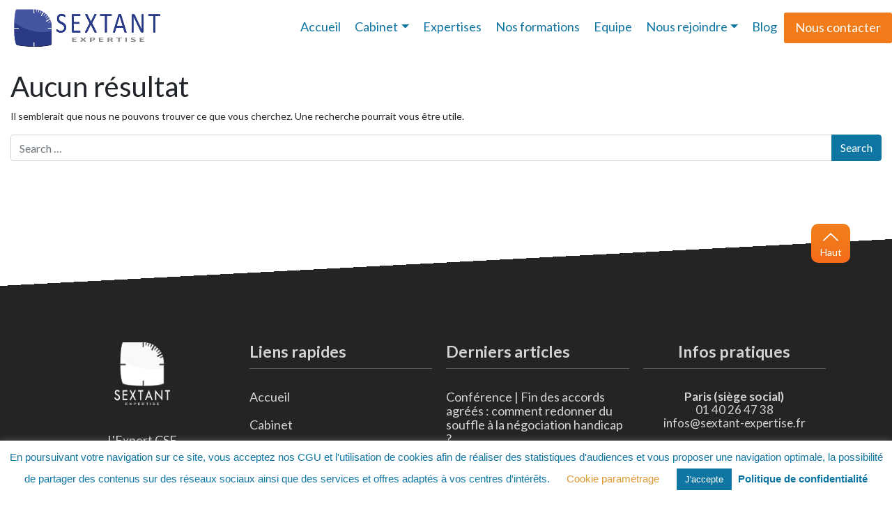

--- FILE ---
content_type: text/html; charset=UTF-8
request_url: https://www.sextant-expertise.fr/wcs-room/sextant-location/
body_size: 15887
content:





<!DOCTYPE html>
<html lang="fr-FR">
<head>
	<!-- Global site tag (gtag.js) - Google Analytics -->
	<script async src="https://www.googletagmanager.com/gtag/js?id=UA-142110824-1"></script>
	<script>
	  window.dataLayer = window.dataLayer || [];
	  function gtag(){dataLayer.push(arguments);}
	  gtag('js', new Date());

	  gtag('config', 'UA-142110824-1');
	</script>

	<meta charset="UTF-8">
	<meta name="viewport" content="width=device-width, initial-scale=1, shrink-to-fit=no">
	<link rel="profile" href="http://gmpg.org/xfn/11">

	<link href="https://fonts.googleapis.com/css2?family=Roboto:wght@100;300;400;500;700;900&display=swap" rel="stylesheet">
	<link href="https://fonts.googleapis.com/css2?family=Play:wght@400;700&display=swap" rel="stylesheet">
    <link href="https://fonts.googleapis.com/css2?family=Inter:wght@100..900&family=Play:wght@400;700&display=swap" rel="stylesheet">
	
	<link rel='stylesheet' href='https://www.sextant-expertise.fr/wp-content/themes/understrap-child/css/owl.carousel.min.css' type='text/css' media='all' />
    <link rel='stylesheet' href='https://www.sextant-expertise.fr/wp-content/themes/understrap-child/css/owl.theme.default.min.css' type='text/css' media='all' />
    <link href="https://fonts.googleapis.com/css?family=Lato:400,700" rel="stylesheet">
    
    <link rel='stylesheet' href='https://www.sextant-expertise.fr/wp-content/themes/understrap-child/css/page-bibliotheque.css' type='text/css' media='all' />
    <script type="text/javascript" src="//s7.addthis.com/js/300/addthis_widget.js#pubid=ra-591c972fe8b5047f"></script> 
	<script>var et_site_url='https://www.sextant-expertise.fr';var et_post_id='0';function et_core_page_resource_fallback(a,b){"undefined"===typeof b&&(b=a.sheet.cssRules&&0===a.sheet.cssRules.length);b&&(a.onerror=null,a.onload=null,a.href?a.href=et_site_url+"/?et_core_page_resource="+a.id+et_post_id:a.src&&(a.src=et_site_url+"/?et_core_page_resource="+a.id+et_post_id))}
</script><meta name='robots' content='index, follow, max-image-preview:large, max-snippet:-1, max-video-preview:-1' />
	<style>img:is([sizes="auto" i], [sizes^="auto," i]) { contain-intrinsic-size: 3000px 1500px }</style>
	
	<!-- This site is optimized with the Yoast SEO plugin v24.4 - https://yoast.com/wordpress/plugins/seo/ -->
	<title>Archives des Sextant Expertise - Sextant Expertise</title>
	<link rel="canonical" href="https://www.sextant-expertise.fr/wcs-room/sextant-location/" />
	<meta property="og:locale" content="fr_FR" />
	<meta property="og:type" content="article" />
	<meta property="og:title" content="Archives des Sextant Expertise - Sextant Expertise" />
	<meta property="og:description" content="SEXTANT EXPERTISE Immeuble Le Cardinet, 8 Rue Bernard Buffet 75017 Paris" />
	<meta property="og:url" content="https://www.sextant-expertise.fr/wcs-room/sextant-location/" />
	<meta property="og:site_name" content="Sextant Expertise" />
	<meta name="twitter:card" content="summary_large_image" />
	<script type="application/ld+json" class="yoast-schema-graph">{"@context":"https://schema.org","@graph":[{"@type":"CollectionPage","@id":"https://www.sextant-expertise.fr/wcs-room/sextant-location/","url":"https://www.sextant-expertise.fr/wcs-room/sextant-location/","name":"Archives des Sextant Expertise - Sextant Expertise","isPartOf":{"@id":"https://www.sextant-expertise.fr/#website"},"breadcrumb":{"@id":"https://www.sextant-expertise.fr/wcs-room/sextant-location/#breadcrumb"},"inLanguage":"fr-FR"},{"@type":"BreadcrumbList","@id":"https://www.sextant-expertise.fr/wcs-room/sextant-location/#breadcrumb","itemListElement":[{"@type":"ListItem","position":1,"name":"Accueil","item":"https://www.sextant-expertise.fr/"},{"@type":"ListItem","position":2,"name":"Sextant Expertise"}]},{"@type":"WebSite","@id":"https://www.sextant-expertise.fr/#website","url":"https://www.sextant-expertise.fr/","name":"Sextant Expertise","description":"Sextant est expert et accompagne les CSE, CE, CHSCT et organisations syndicales dans leurs missions stratégiques, économiques, sociales et les assiste dans les négociations.","publisher":{"@id":"https://www.sextant-expertise.fr/#organization"},"potentialAction":[{"@type":"SearchAction","target":{"@type":"EntryPoint","urlTemplate":"https://www.sextant-expertise.fr/?s={search_term_string}"},"query-input":{"@type":"PropertyValueSpecification","valueRequired":true,"valueName":"search_term_string"}}],"inLanguage":"fr-FR"},{"@type":"Organization","@id":"https://www.sextant-expertise.fr/#organization","name":"Sextant Expertise","url":"https://www.sextant-expertise.fr/","logo":{"@type":"ImageObject","inLanguage":"fr-FR","@id":"https://www.sextant-expertise.fr/#/schema/logo/image/","url":"https://www.sextant-expertise.fr/wp-content/uploads/2019/04/logo-sextant-accueil.png","contentUrl":"https://www.sextant-expertise.fr/wp-content/uploads/2019/04/logo-sextant-accueil.png","width":1000,"height":225,"caption":"Sextant Expertise"},"image":{"@id":"https://www.sextant-expertise.fr/#/schema/logo/image/"},"sameAs":["https://www.facebook.com/Sextant-Expertise-282474548629279/"]}]}</script>
	<!-- / Yoast SEO plugin. -->


<link rel='dns-prefetch' href='//www.googletagmanager.com' />
<link rel="alternate" type="application/rss+xml" title="Sextant Expertise &raquo; Flux" href="https://www.sextant-expertise.fr/feed/" />
<link rel="alternate" type="application/rss+xml" title="Sextant Expertise &raquo; Flux des commentaires" href="https://www.sextant-expertise.fr/comments/feed/" />
<link rel="alternate" type="application/rss+xml" title="Flux pour Sextant Expertise &raquo; Sextant Expertise location" href="https://www.sextant-expertise.fr/wcs-room/sextant-location/feed/" />
<script type="text/javascript">
/* <![CDATA[ */
window._wpemojiSettings = {"baseUrl":"https:\/\/s.w.org\/images\/core\/emoji\/15.0.3\/72x72\/","ext":".png","svgUrl":"https:\/\/s.w.org\/images\/core\/emoji\/15.0.3\/svg\/","svgExt":".svg","source":{"concatemoji":"https:\/\/www.sextant-expertise.fr\/wp-includes\/js\/wp-emoji-release.min.js?ver=6.7.4"}};
/*! This file is auto-generated */
!function(i,n){var o,s,e;function c(e){try{var t={supportTests:e,timestamp:(new Date).valueOf()};sessionStorage.setItem(o,JSON.stringify(t))}catch(e){}}function p(e,t,n){e.clearRect(0,0,e.canvas.width,e.canvas.height),e.fillText(t,0,0);var t=new Uint32Array(e.getImageData(0,0,e.canvas.width,e.canvas.height).data),r=(e.clearRect(0,0,e.canvas.width,e.canvas.height),e.fillText(n,0,0),new Uint32Array(e.getImageData(0,0,e.canvas.width,e.canvas.height).data));return t.every(function(e,t){return e===r[t]})}function u(e,t,n){switch(t){case"flag":return n(e,"\ud83c\udff3\ufe0f\u200d\u26a7\ufe0f","\ud83c\udff3\ufe0f\u200b\u26a7\ufe0f")?!1:!n(e,"\ud83c\uddfa\ud83c\uddf3","\ud83c\uddfa\u200b\ud83c\uddf3")&&!n(e,"\ud83c\udff4\udb40\udc67\udb40\udc62\udb40\udc65\udb40\udc6e\udb40\udc67\udb40\udc7f","\ud83c\udff4\u200b\udb40\udc67\u200b\udb40\udc62\u200b\udb40\udc65\u200b\udb40\udc6e\u200b\udb40\udc67\u200b\udb40\udc7f");case"emoji":return!n(e,"\ud83d\udc26\u200d\u2b1b","\ud83d\udc26\u200b\u2b1b")}return!1}function f(e,t,n){var r="undefined"!=typeof WorkerGlobalScope&&self instanceof WorkerGlobalScope?new OffscreenCanvas(300,150):i.createElement("canvas"),a=r.getContext("2d",{willReadFrequently:!0}),o=(a.textBaseline="top",a.font="600 32px Arial",{});return e.forEach(function(e){o[e]=t(a,e,n)}),o}function t(e){var t=i.createElement("script");t.src=e,t.defer=!0,i.head.appendChild(t)}"undefined"!=typeof Promise&&(o="wpEmojiSettingsSupports",s=["flag","emoji"],n.supports={everything:!0,everythingExceptFlag:!0},e=new Promise(function(e){i.addEventListener("DOMContentLoaded",e,{once:!0})}),new Promise(function(t){var n=function(){try{var e=JSON.parse(sessionStorage.getItem(o));if("object"==typeof e&&"number"==typeof e.timestamp&&(new Date).valueOf()<e.timestamp+604800&&"object"==typeof e.supportTests)return e.supportTests}catch(e){}return null}();if(!n){if("undefined"!=typeof Worker&&"undefined"!=typeof OffscreenCanvas&&"undefined"!=typeof URL&&URL.createObjectURL&&"undefined"!=typeof Blob)try{var e="postMessage("+f.toString()+"("+[JSON.stringify(s),u.toString(),p.toString()].join(",")+"));",r=new Blob([e],{type:"text/javascript"}),a=new Worker(URL.createObjectURL(r),{name:"wpTestEmojiSupports"});return void(a.onmessage=function(e){c(n=e.data),a.terminate(),t(n)})}catch(e){}c(n=f(s,u,p))}t(n)}).then(function(e){for(var t in e)n.supports[t]=e[t],n.supports.everything=n.supports.everything&&n.supports[t],"flag"!==t&&(n.supports.everythingExceptFlag=n.supports.everythingExceptFlag&&n.supports[t]);n.supports.everythingExceptFlag=n.supports.everythingExceptFlag&&!n.supports.flag,n.DOMReady=!1,n.readyCallback=function(){n.DOMReady=!0}}).then(function(){return e}).then(function(){var e;n.supports.everything||(n.readyCallback(),(e=n.source||{}).concatemoji?t(e.concatemoji):e.wpemoji&&e.twemoji&&(t(e.twemoji),t(e.wpemoji)))}))}((window,document),window._wpemojiSettings);
/* ]]> */
</script>
<style id='wp-emoji-styles-inline-css' type='text/css'>

	img.wp-smiley, img.emoji {
		display: inline !important;
		border: none !important;
		box-shadow: none !important;
		height: 1em !important;
		width: 1em !important;
		margin: 0 0.07em !important;
		vertical-align: -0.1em !important;
		background: none !important;
		padding: 0 !important;
	}
</style>
<link rel='stylesheet' id='wp-block-library-css' href='https://www.sextant-expertise.fr/wp-includes/css/dist/block-library/style.min.css?ver=6.7.4' type='text/css' media='all' />
<link rel='stylesheet' id='edsanimate-block-style-css' href='https://www.sextant-expertise.fr/wp-content/plugins/animate-it/assets/css/block-style.css?ver=1739292746' type='text/css' media='all' />
<style id='classic-theme-styles-inline-css' type='text/css'>
/*! This file is auto-generated */
.wp-block-button__link{color:#fff;background-color:#32373c;border-radius:9999px;box-shadow:none;text-decoration:none;padding:calc(.667em + 2px) calc(1.333em + 2px);font-size:1.125em}.wp-block-file__button{background:#32373c;color:#fff;text-decoration:none}
</style>
<style id='global-styles-inline-css' type='text/css'>
:root{--wp--preset--aspect-ratio--square: 1;--wp--preset--aspect-ratio--4-3: 4/3;--wp--preset--aspect-ratio--3-4: 3/4;--wp--preset--aspect-ratio--3-2: 3/2;--wp--preset--aspect-ratio--2-3: 2/3;--wp--preset--aspect-ratio--16-9: 16/9;--wp--preset--aspect-ratio--9-16: 9/16;--wp--preset--color--black: #000000;--wp--preset--color--cyan-bluish-gray: #abb8c3;--wp--preset--color--white: #ffffff;--wp--preset--color--pale-pink: #f78da7;--wp--preset--color--vivid-red: #cf2e2e;--wp--preset--color--luminous-vivid-orange: #ff6900;--wp--preset--color--luminous-vivid-amber: #fcb900;--wp--preset--color--light-green-cyan: #7bdcb5;--wp--preset--color--vivid-green-cyan: #00d084;--wp--preset--color--pale-cyan-blue: #8ed1fc;--wp--preset--color--vivid-cyan-blue: #0693e3;--wp--preset--color--vivid-purple: #9b51e0;--wp--preset--gradient--vivid-cyan-blue-to-vivid-purple: linear-gradient(135deg,rgba(6,147,227,1) 0%,rgb(155,81,224) 100%);--wp--preset--gradient--light-green-cyan-to-vivid-green-cyan: linear-gradient(135deg,rgb(122,220,180) 0%,rgb(0,208,130) 100%);--wp--preset--gradient--luminous-vivid-amber-to-luminous-vivid-orange: linear-gradient(135deg,rgba(252,185,0,1) 0%,rgba(255,105,0,1) 100%);--wp--preset--gradient--luminous-vivid-orange-to-vivid-red: linear-gradient(135deg,rgba(255,105,0,1) 0%,rgb(207,46,46) 100%);--wp--preset--gradient--very-light-gray-to-cyan-bluish-gray: linear-gradient(135deg,rgb(238,238,238) 0%,rgb(169,184,195) 100%);--wp--preset--gradient--cool-to-warm-spectrum: linear-gradient(135deg,rgb(74,234,220) 0%,rgb(151,120,209) 20%,rgb(207,42,186) 40%,rgb(238,44,130) 60%,rgb(251,105,98) 80%,rgb(254,248,76) 100%);--wp--preset--gradient--blush-light-purple: linear-gradient(135deg,rgb(255,206,236) 0%,rgb(152,150,240) 100%);--wp--preset--gradient--blush-bordeaux: linear-gradient(135deg,rgb(254,205,165) 0%,rgb(254,45,45) 50%,rgb(107,0,62) 100%);--wp--preset--gradient--luminous-dusk: linear-gradient(135deg,rgb(255,203,112) 0%,rgb(199,81,192) 50%,rgb(65,88,208) 100%);--wp--preset--gradient--pale-ocean: linear-gradient(135deg,rgb(255,245,203) 0%,rgb(182,227,212) 50%,rgb(51,167,181) 100%);--wp--preset--gradient--electric-grass: linear-gradient(135deg,rgb(202,248,128) 0%,rgb(113,206,126) 100%);--wp--preset--gradient--midnight: linear-gradient(135deg,rgb(2,3,129) 0%,rgb(40,116,252) 100%);--wp--preset--font-size--small: 13px;--wp--preset--font-size--medium: 20px;--wp--preset--font-size--large: 36px;--wp--preset--font-size--x-large: 42px;--wp--preset--spacing--20: 0.44rem;--wp--preset--spacing--30: 0.67rem;--wp--preset--spacing--40: 1rem;--wp--preset--spacing--50: 1.5rem;--wp--preset--spacing--60: 2.25rem;--wp--preset--spacing--70: 3.38rem;--wp--preset--spacing--80: 5.06rem;--wp--preset--shadow--natural: 6px 6px 9px rgba(0, 0, 0, 0.2);--wp--preset--shadow--deep: 12px 12px 50px rgba(0, 0, 0, 0.4);--wp--preset--shadow--sharp: 6px 6px 0px rgba(0, 0, 0, 0.2);--wp--preset--shadow--outlined: 6px 6px 0px -3px rgba(255, 255, 255, 1), 6px 6px rgba(0, 0, 0, 1);--wp--preset--shadow--crisp: 6px 6px 0px rgba(0, 0, 0, 1);}:where(.is-layout-flex){gap: 0.5em;}:where(.is-layout-grid){gap: 0.5em;}body .is-layout-flex{display: flex;}.is-layout-flex{flex-wrap: wrap;align-items: center;}.is-layout-flex > :is(*, div){margin: 0;}body .is-layout-grid{display: grid;}.is-layout-grid > :is(*, div){margin: 0;}:where(.wp-block-columns.is-layout-flex){gap: 2em;}:where(.wp-block-columns.is-layout-grid){gap: 2em;}:where(.wp-block-post-template.is-layout-flex){gap: 1.25em;}:where(.wp-block-post-template.is-layout-grid){gap: 1.25em;}.has-black-color{color: var(--wp--preset--color--black) !important;}.has-cyan-bluish-gray-color{color: var(--wp--preset--color--cyan-bluish-gray) !important;}.has-white-color{color: var(--wp--preset--color--white) !important;}.has-pale-pink-color{color: var(--wp--preset--color--pale-pink) !important;}.has-vivid-red-color{color: var(--wp--preset--color--vivid-red) !important;}.has-luminous-vivid-orange-color{color: var(--wp--preset--color--luminous-vivid-orange) !important;}.has-luminous-vivid-amber-color{color: var(--wp--preset--color--luminous-vivid-amber) !important;}.has-light-green-cyan-color{color: var(--wp--preset--color--light-green-cyan) !important;}.has-vivid-green-cyan-color{color: var(--wp--preset--color--vivid-green-cyan) !important;}.has-pale-cyan-blue-color{color: var(--wp--preset--color--pale-cyan-blue) !important;}.has-vivid-cyan-blue-color{color: var(--wp--preset--color--vivid-cyan-blue) !important;}.has-vivid-purple-color{color: var(--wp--preset--color--vivid-purple) !important;}.has-black-background-color{background-color: var(--wp--preset--color--black) !important;}.has-cyan-bluish-gray-background-color{background-color: var(--wp--preset--color--cyan-bluish-gray) !important;}.has-white-background-color{background-color: var(--wp--preset--color--white) !important;}.has-pale-pink-background-color{background-color: var(--wp--preset--color--pale-pink) !important;}.has-vivid-red-background-color{background-color: var(--wp--preset--color--vivid-red) !important;}.has-luminous-vivid-orange-background-color{background-color: var(--wp--preset--color--luminous-vivid-orange) !important;}.has-luminous-vivid-amber-background-color{background-color: var(--wp--preset--color--luminous-vivid-amber) !important;}.has-light-green-cyan-background-color{background-color: var(--wp--preset--color--light-green-cyan) !important;}.has-vivid-green-cyan-background-color{background-color: var(--wp--preset--color--vivid-green-cyan) !important;}.has-pale-cyan-blue-background-color{background-color: var(--wp--preset--color--pale-cyan-blue) !important;}.has-vivid-cyan-blue-background-color{background-color: var(--wp--preset--color--vivid-cyan-blue) !important;}.has-vivid-purple-background-color{background-color: var(--wp--preset--color--vivid-purple) !important;}.has-black-border-color{border-color: var(--wp--preset--color--black) !important;}.has-cyan-bluish-gray-border-color{border-color: var(--wp--preset--color--cyan-bluish-gray) !important;}.has-white-border-color{border-color: var(--wp--preset--color--white) !important;}.has-pale-pink-border-color{border-color: var(--wp--preset--color--pale-pink) !important;}.has-vivid-red-border-color{border-color: var(--wp--preset--color--vivid-red) !important;}.has-luminous-vivid-orange-border-color{border-color: var(--wp--preset--color--luminous-vivid-orange) !important;}.has-luminous-vivid-amber-border-color{border-color: var(--wp--preset--color--luminous-vivid-amber) !important;}.has-light-green-cyan-border-color{border-color: var(--wp--preset--color--light-green-cyan) !important;}.has-vivid-green-cyan-border-color{border-color: var(--wp--preset--color--vivid-green-cyan) !important;}.has-pale-cyan-blue-border-color{border-color: var(--wp--preset--color--pale-cyan-blue) !important;}.has-vivid-cyan-blue-border-color{border-color: var(--wp--preset--color--vivid-cyan-blue) !important;}.has-vivid-purple-border-color{border-color: var(--wp--preset--color--vivid-purple) !important;}.has-vivid-cyan-blue-to-vivid-purple-gradient-background{background: var(--wp--preset--gradient--vivid-cyan-blue-to-vivid-purple) !important;}.has-light-green-cyan-to-vivid-green-cyan-gradient-background{background: var(--wp--preset--gradient--light-green-cyan-to-vivid-green-cyan) !important;}.has-luminous-vivid-amber-to-luminous-vivid-orange-gradient-background{background: var(--wp--preset--gradient--luminous-vivid-amber-to-luminous-vivid-orange) !important;}.has-luminous-vivid-orange-to-vivid-red-gradient-background{background: var(--wp--preset--gradient--luminous-vivid-orange-to-vivid-red) !important;}.has-very-light-gray-to-cyan-bluish-gray-gradient-background{background: var(--wp--preset--gradient--very-light-gray-to-cyan-bluish-gray) !important;}.has-cool-to-warm-spectrum-gradient-background{background: var(--wp--preset--gradient--cool-to-warm-spectrum) !important;}.has-blush-light-purple-gradient-background{background: var(--wp--preset--gradient--blush-light-purple) !important;}.has-blush-bordeaux-gradient-background{background: var(--wp--preset--gradient--blush-bordeaux) !important;}.has-luminous-dusk-gradient-background{background: var(--wp--preset--gradient--luminous-dusk) !important;}.has-pale-ocean-gradient-background{background: var(--wp--preset--gradient--pale-ocean) !important;}.has-electric-grass-gradient-background{background: var(--wp--preset--gradient--electric-grass) !important;}.has-midnight-gradient-background{background: var(--wp--preset--gradient--midnight) !important;}.has-small-font-size{font-size: var(--wp--preset--font-size--small) !important;}.has-medium-font-size{font-size: var(--wp--preset--font-size--medium) !important;}.has-large-font-size{font-size: var(--wp--preset--font-size--large) !important;}.has-x-large-font-size{font-size: var(--wp--preset--font-size--x-large) !important;}
:where(.wp-block-post-template.is-layout-flex){gap: 1.25em;}:where(.wp-block-post-template.is-layout-grid){gap: 1.25em;}
:where(.wp-block-columns.is-layout-flex){gap: 2em;}:where(.wp-block-columns.is-layout-grid){gap: 2em;}
:root :where(.wp-block-pullquote){font-size: 1.5em;line-height: 1.6;}
</style>
<link rel='stylesheet' id='edsanimate-animo-css-css' href='https://www.sextant-expertise.fr/wp-content/plugins/animate-it/assets/css/animate-animo.css?ver=6.7.4' type='text/css' media='all' />
<link rel='stylesheet' id='cookie-law-info-css' href='https://www.sextant-expertise.fr/wp-content/plugins/cookie-law-info/legacy/public/css/cookie-law-info-public.css?ver=3.2.8' type='text/css' media='all' />
<link rel='stylesheet' id='cookie-law-info-gdpr-css' href='https://www.sextant-expertise.fr/wp-content/plugins/cookie-law-info/legacy/public/css/cookie-law-info-gdpr.css?ver=3.2.8' type='text/css' media='all' />
<link rel='stylesheet' id='go-portfolio-magnific-popup-styles-css' href='https://www.sextant-expertise.fr/wp-content/plugins/go_portfolio/assets/plugins/magnific-popup/magnific-popup.css?ver=1.7.2' type='text/css' media='all' />
<link rel='stylesheet' id='go-portfolio-styles-css' href='https://www.sextant-expertise.fr/wp-content/plugins/go_portfolio/assets/css/go_portfolio_styles.css?ver=1.7.2' type='text/css' media='all' />
<style id='go-portfolio-styles-inline-css' type='text/css'>
@media only screen and (min-width: 768px) and (max-width: 959px) {
		.gw-gopf-posts { letter-spacing:10px; }
		.gw-gopf {
			
			margin:0 auto;
		}
		.gw-gopf-1col .gw-gopf-col-wrap { 
        	float:left !important;		
			margin-left:0 !important;
        	width:100%;		
		} 
		.gw-gopf-2cols .gw-gopf-col-wrap,
		.gw-gopf-3cols .gw-gopf-col-wrap,
		.gw-gopf-4cols .gw-gopf-col-wrap,
		.gw-gopf-5cols .gw-gopf-col-wrap,
		.gw-gopf-6cols .gw-gopf-col-wrap,
		.gw-gopf-7cols .gw-gopf-col-wrap,
		.gw-gopf-8cols .gw-gopf-col-wrap,
		.gw-gopf-9cols .gw-gopf-col-wrap,
		.gw-gopf-10cols .gw-gopf-col-wrap { width:50% !important; }		
	}

		@media only screen and (min-width: 480px) and (max-width: 767px) {
		.gw-gopf-posts { letter-spacing:20px; }
		.gw-gopf {
			
			margin:0 auto;
		}		
		.gw-gopf-1col .gw-gopf-col-wrap,
		.gw-gopf-2cols .gw-gopf-col-wrap,
		.gw-gopf-3cols .gw-gopf-col-wrap,
		.gw-gopf-4cols .gw-gopf-col-wrap,
		.gw-gopf-5cols .gw-gopf-col-wrap,
		.gw-gopf-6cols .gw-gopf-col-wrap,
		.gw-gopf-7cols .gw-gopf-col-wrap,
		.gw-gopf-8cols .gw-gopf-col-wrap,
		.gw-gopf-9cols .gw-gopf-col-wrap,
		.gw-gopf-10cols .gw-gopf-col-wrap { 
        	float:left !important;		
			margin-left:0 !important;
        	width:100%;
		}

		/* RTL */
		.gw-gopf-rtl.gw-gopf-1col .gw-gopf-col-wrap,
		.gw-gopf-rtl.gw-gopf-2cols .gw-gopf-col-wrap,
		.gw-gopf-rtl.gw-gopf-3cols .gw-gopf-col-wrap,
		.gw-gopf-rtl.gw-gopf-4cols .gw-gopf-col-wrap,
		.gw-gopf-rtl.gw-gopf-5cols .gw-gopf-col-wrap,
		.gw-gopf-rtl.gw-gopf-6cols .gw-gopf-col-wrap,
		.gw-gopf-rtl.gw-gopf-7cols .gw-gopf-col-wrap,
		.gw-gopf-rtl.gw-gopf-8cols .gw-gopf-col-wrap,
		.gw-gopf-rtl.gw-gopf-9cols .gw-gopf-col-wrap,
		.gw-gopf-rtl.gw-gopf-10cols .gw-gopf-col-wrap { float:right !important; }
		
		.gw-gopf-slider-type.gw-gopf-rtl.gw-gopf-1col .gw-gopf-col-wrap,
		.gw-gopf-slider-type.gw-gopf-rtl.gw-gopf-2cols .gw-gopf-col-wrap,
		.gw-gopf-slider-type.gw-gopf-rtl.gw-gopf-3cols .gw-gopf-col-wrap,
		.gw-gopf-slider-type.gw-gopf-rtl.gw-gopf-4cols .gw-gopf-col-wrap,
		.gw-gopf-slider-type.gw-gopf-rtl.gw-gopf-5cols .gw-gopf-col-wrap,
		.gw-gopf-slider-type.gw-gopf-rtl.gw-gopf-6cols .gw-gopf-col-wrap,
		.gw-gopf-slider-type.gw-gopf-rtl.gw-gopf-7cols .gw-gopf-col-wrap,
		.gw-gopf-slider-type.gw-gopf-rtl.gw-gopf-8cols .gw-gopf-col-wrap,
		.gw-gopf-slider-type.gw-gopf-rtl.gw-gopf-9cols .gw-gopf-col-wrap,
		.gw-gopf-slider-type.gw-gopf-rtl.gw-gopf-10cols .gw-gopf-col-wrap { float:left !important; }
		
	}
	
	
		@media only screen and (max-width: 479px) {
		.gw-gopf-posts { letter-spacing:30px; }
		.gw-gopf {
			max-width:400px;
			margin:0 auto;
		}
		.gw-gopf-1col .gw-gopf-col-wrap,
		.gw-gopf-2cols .gw-gopf-col-wrap,
		.gw-gopf-3cols .gw-gopf-col-wrap,
		.gw-gopf-4cols .gw-gopf-col-wrap,
		.gw-gopf-5cols .gw-gopf-col-wrap,
		.gw-gopf-6cols .gw-gopf-col-wrap,
		.gw-gopf-7cols .gw-gopf-col-wrap,
		.gw-gopf-8cols .gw-gopf-col-wrap,
		.gw-gopf-9cols .gw-gopf-col-wrap,
		.gw-gopf-10cols .gw-gopf-col-wrap {
        	margin-left:0 !important;
        	float:left !important;
        	width:100%;
         }
		 
		/* RTL */
		.gw-gopf-rtl.gw-gopf-1col .gw-gopf-col-wrap,
		.gw-gopf-rtl.gw-gopf-2cols .gw-gopf-col-wrap,
		.gw-gopf-rtl.gw-gopf-3cols .gw-gopf-col-wrap,
		.gw-gopf-rtl.gw-gopf-4cols .gw-gopf-col-wrap,
		.gw-gopf-rtl.gw-gopf-5cols .gw-gopf-col-wrap,
		.gw-gopf-rtl.gw-gopf-6cols .gw-gopf-col-wrap,
		.gw-gopf-rtl.gw-gopf-7cols .gw-gopf-col-wrap,
		.gw-gopf-rtl.gw-gopf-8cols .gw-gopf-col-wrap,
		.gw-gopf-rtl.gw-gopf-9cols .gw-gopf-col-wrap,
		.gw-gopf-rtl.gw-gopf-10cols .gw-gopf-col-wrap { float:right !important; }
		
		.gw-gopf-slider-type.gw-gopf-rtl.gw-gopf-1col .gw-gopf-col-wrap,
		.gw-gopf-slider-type.gw-gopf-rtl.gw-gopf-2cols .gw-gopf-col-wrap,
		.gw-gopf-slider-type.gw-gopf-rtl.gw-gopf-3cols .gw-gopf-col-wrap,
		.gw-gopf-slider-type.gw-gopf-rtl.gw-gopf-4cols .gw-gopf-col-wrap,
		.gw-gopf-slider-type.gw-gopf-rtl.gw-gopf-5cols .gw-gopf-col-wrap,
		.gw-gopf-slider-type.gw-gopf-rtl.gw-gopf-6cols .gw-gopf-col-wrap,
		.gw-gopf-slider-type.gw-gopf-rtl.gw-gopf-7cols .gw-gopf-col-wrap,
		.gw-gopf-slider-type.gw-gopf-rtl.gw-gopf-8cols .gw-gopf-col-wrap,
		.gw-gopf-slider-type.gw-gopf-rtl.gw-gopf-9cols .gw-gopf-col-wrap,
		.gw-gopf-slider-type.gw-gopf-rtl.gw-gopf-10cols .gw-gopf-col-wrap { float:left !important; }		
		 
	}
</style>
<link rel='stylesheet' id='SFSImainCss-css' href='https://www.sextant-expertise.fr/wp-content/plugins/ultimate-social-media-icons/css/sfsi-style.css?ver=2.9.5' type='text/css' media='all' />
<link rel='stylesheet' id='wcs-timetable-css' href='https://www.sextant-expertise.fr/wp-content/plugins/weekly-class/assets/front/css/timetable.css?ver=2.5.16' type='text/css' media='all' />
<style id='wcs-timetable-inline-css' type='text/css'>
.wcs-single__action .wcs-btn--action{color:rgba( 255,255,255,1);background-color:#2597E8}
</style>
<link rel='stylesheet' id='understrap-styles-css' href='https://www.sextant-expertise.fr/wp-content/themes/understrap-child/css/theme.min.css?ver=0.9.1.1595029988' type='text/css' media='all' />
<script type="text/javascript" src="https://www.sextant-expertise.fr/wp-includes/js/jquery/jquery.min.js?ver=3.7.1" id="jquery-core-js"></script>
<script type="text/javascript" src="https://www.sextant-expertise.fr/wp-includes/js/jquery/jquery-migrate.min.js?ver=3.4.1" id="jquery-migrate-js"></script>
<script type="text/javascript" id="file_uploads_nfpluginsettings-js-extra">
/* <![CDATA[ */
var params = {"clearLogRestUrl":"https:\/\/www.sextant-expertise.fr\/wp-json\/nf-file-uploads\/debug-log\/delete-all","clearLogButtonId":"file_uploads_clear_debug_logger","downloadLogRestUrl":"https:\/\/www.sextant-expertise.fr\/wp-json\/nf-file-uploads\/debug-log\/get-all","downloadLogButtonId":"file_uploads_download_debug_logger"};
/* ]]> */
</script>
<script type="text/javascript" src="https://www.sextant-expertise.fr/wp-content/plugins/ninja-forms-uploads/assets/js/nfpluginsettings.js?ver=3.3.22" id="file_uploads_nfpluginsettings-js"></script>
<script type="text/javascript" id="cookie-law-info-js-extra">
/* <![CDATA[ */
var Cli_Data = {"nn_cookie_ids":[],"cookielist":[],"non_necessary_cookies":[],"ccpaEnabled":"","ccpaRegionBased":"","ccpaBarEnabled":"","strictlyEnabled":["necessary","obligatoire"],"ccpaType":"gdpr","js_blocking":"","custom_integration":"","triggerDomRefresh":"","secure_cookies":""};
var cli_cookiebar_settings = {"animate_speed_hide":"500","animate_speed_show":"500","background":"#FFF","border":"#b1a6a6c2","border_on":"","button_1_button_colour":"#0f76a3","button_1_button_hover":"#0c5e82","button_1_link_colour":"#fff","button_1_as_button":"1","button_1_new_win":"","button_2_button_colour":"#333","button_2_button_hover":"#292929","button_2_link_colour":"#0f76a3","button_2_as_button":"","button_2_hidebar":"","button_3_button_colour":"#e11881","button_3_button_hover":"#b41367","button_3_link_colour":"#fff","button_3_as_button":"1","button_3_new_win":"","button_4_button_colour":"#000","button_4_button_hover":"#000000","button_4_link_colour":"#dd9933","button_4_as_button":"","button_7_button_colour":"#61a229","button_7_button_hover":"#4e8221","button_7_link_colour":"#fff","button_7_as_button":"1","button_7_new_win":"","font_family":"inherit","header_fix":"","notify_animate_hide":"1","notify_animate_show":"","notify_div_id":"#cookie-law-info-bar","notify_position_horizontal":"right","notify_position_vertical":"bottom","scroll_close":"","scroll_close_reload":"","accept_close_reload":"","reject_close_reload":"","showagain_tab":"1","showagain_background":"#fff","showagain_border":"#000","showagain_div_id":"#cookie-law-info-again","showagain_x_position":"100px","text":"#0f76a3","show_once_yn":"","show_once":"10000","logging_on":"","as_popup":"","popup_overlay":"1","bar_heading_text":"","cookie_bar_as":"banner","popup_showagain_position":"bottom-right","widget_position":"left"};
var log_object = {"ajax_url":"https:\/\/www.sextant-expertise.fr\/wp-admin\/admin-ajax.php"};
/* ]]> */
</script>
<script type="text/javascript" src="https://www.sextant-expertise.fr/wp-content/plugins/cookie-law-info/legacy/public/js/cookie-law-info-public.js?ver=3.2.8" id="cookie-law-info-js"></script>
<script type="text/javascript" id="3d-flip-book-client-locale-loader-js-extra">
/* <![CDATA[ */
var FB3D_CLIENT_LOCALE = {"ajaxurl":"https:\/\/www.sextant-expertise.fr\/wp-admin\/admin-ajax.php","dictionary":{"Table of contents":"Table of contents","Close":"Close","Bookmarks":"Bookmarks","Thumbnails":"Thumbnails","Search":"Search","Share":"Share","Facebook":"Facebook","Twitter":"Twitter","Email":"Email","Play":"Play","Previous page":"Previous page","Next page":"Next page","Zoom in":"Zoom in","Zoom out":"Zoom out","Fit view":"Fit view","Auto play":"Auto play","Full screen":"Full screen","More":"More","Smart pan":"Smart pan","Single page":"Single page","Sounds":"Sounds","Stats":"Stats","Print":"Print","Download":"Download","Goto first page":"Goto first page","Goto last page":"Goto last page"},"images":"https:\/\/www.sextant-expertise.fr\/wp-content\/plugins\/interactive-3d-flipbook-powered-physics-engine\/assets\/images\/","jsData":{"urls":[],"posts":{"ids_mis":[],"ids":[]},"pages":[],"firstPages":[],"bookCtrlProps":[],"bookTemplates":[]},"key":"3d-flip-book","pdfJS":{"pdfJsLib":"https:\/\/www.sextant-expertise.fr\/wp-content\/plugins\/interactive-3d-flipbook-powered-physics-engine\/assets\/js\/pdf.min.js?ver=4.3.136","pdfJsWorker":"https:\/\/www.sextant-expertise.fr\/wp-content\/plugins\/interactive-3d-flipbook-powered-physics-engine\/assets\/js\/pdf.worker.js?ver=4.3.136","stablePdfJsLib":"https:\/\/www.sextant-expertise.fr\/wp-content\/plugins\/interactive-3d-flipbook-powered-physics-engine\/assets\/js\/stable\/pdf.min.js?ver=2.5.207","stablePdfJsWorker":"https:\/\/www.sextant-expertise.fr\/wp-content\/plugins\/interactive-3d-flipbook-powered-physics-engine\/assets\/js\/stable\/pdf.worker.js?ver=2.5.207","pdfJsCMapUrl":"https:\/\/www.sextant-expertise.fr\/wp-content\/plugins\/interactive-3d-flipbook-powered-physics-engine\/assets\/cmaps\/"},"cacheurl":"https:\/\/www.sextant-expertise.fr\/wp-content\/uploads\/3d-flip-book\/cache\/","pluginsurl":"https:\/\/www.sextant-expertise.fr\/wp-content\/plugins\/","pluginurl":"https:\/\/www.sextant-expertise.fr\/wp-content\/plugins\/interactive-3d-flipbook-powered-physics-engine\/","thumbnailSize":{"width":"150","height":"150"},"version":"1.16.16"};
/* ]]> */
</script>
<script type="text/javascript" src="https://www.sextant-expertise.fr/wp-content/plugins/interactive-3d-flipbook-powered-physics-engine/assets/js/client-locale-loader.js?ver=1.16.16" id="3d-flip-book-client-locale-loader-js" async="async" data-wp-strategy="async"></script>

<!-- Extrait de code de la balise Google (gtag.js) ajouté par Site Kit -->

<!-- Extrait Google Analytics ajouté par Site Kit -->
<script type="text/javascript" src="https://www.googletagmanager.com/gtag/js?id=GT-NCH35RCC" id="google_gtagjs-js" async></script>
<script type="text/javascript" id="google_gtagjs-js-after">
/* <![CDATA[ */
window.dataLayer = window.dataLayer || [];function gtag(){dataLayer.push(arguments);}
gtag("set","linker",{"domains":["www.sextant-expertise.fr"]});
gtag("js", new Date());
gtag("set", "developer_id.dZTNiMT", true);
gtag("config", "GT-NCH35RCC");
 window._googlesitekit = window._googlesitekit || {}; window._googlesitekit.throttledEvents = []; window._googlesitekit.gtagEvent = (name, data) => { var key = JSON.stringify( { name, data } ); if ( !! window._googlesitekit.throttledEvents[ key ] ) { return; } window._googlesitekit.throttledEvents[ key ] = true; setTimeout( () => { delete window._googlesitekit.throttledEvents[ key ]; }, 5 ); gtag( "event", name, { ...data, event_source: "site-kit" } ); } 
/* ]]> */
</script>

<!-- Extrait de code de la balise Google de fin (gtag.js) ajouté par Site Kit -->
<link rel="https://api.w.org/" href="https://www.sextant-expertise.fr/wp-json/" /><link rel="alternate" title="JSON" type="application/json" href="https://www.sextant-expertise.fr/wp-json/wp/v2/wcs-room/180" /><link rel="EditURI" type="application/rsd+xml" title="RSD" href="https://www.sextant-expertise.fr/xmlrpc.php?rsd" />
<meta name="generator" content="WordPress 6.7.4" />
<meta name="generator" content="Site Kit by Google 1.149.1" /><meta name="follow.[base64]" content="q356X7Cyuam3RhfRKwl0"/><style type="text/css" media="all" id="wcs_styles"></style><meta name="mobile-web-app-capable" content="yes">
<meta name="apple-mobile-web-app-capable" content="yes">
<meta name="apple-mobile-web-app-title" content="Sextant Expertise - Sextant est expert et accompagne les CSE, CE, CHSCT et organisations syndicales dans leurs missions stratégiques, économiques, sociales et les assiste dans les négociations.">
<link rel="icon" href="https://www.sextant-expertise.fr/wp-content/uploads/2024/07/cropped-favicon-32x32.png" sizes="32x32" />
<link rel="icon" href="https://www.sextant-expertise.fr/wp-content/uploads/2024/07/cropped-favicon-192x192.png" sizes="192x192" />
<link rel="apple-touch-icon" href="https://www.sextant-expertise.fr/wp-content/uploads/2024/07/cropped-favicon-180x180.png" />
<meta name="msapplication-TileImage" content="https://www.sextant-expertise.fr/wp-content/uploads/2024/07/cropped-favicon-270x270.png" />
		<style type="text/css" id="wp-custom-css">
			.lienforms a.bleucolor{
height: 110px !important;
margin-bottom: 0;
background:#0297D5 !important;
}

ul.listeviolet{
font-size: 18px !important;
color: #4455A1;
padding: 0 10px !important;
line-height: 25px;
}

#listeformateur li::before {
display: inline-block;
content: "";
width: 8px;
height: 8px;
background: #f17c19 !important;
border-radius: 50%;
color: #f17c19 !important;
margin: 0 10px;
	display:none;
}

#listeformateur {
padding:0 !important;
}

#listeformateur li {
list-style:none !important;
	color: #555555 !important;
	margin-top:15px;
	font-size:17px;
	text-align: justify !important;
}

#secteur .formateurs {
margin: 0 !important;
}

#listeformateur li strong {
	color: #0075A9 !important;
}

#secteur .objectiform, #secteur .information .csetarif {
    background-color: #fff !important;
}

.page-id-2732 h1{
   display:none !important;
}

.page-id-2740 #wrapper-navbar{
   display:none !important;
}

.page-id-2740 #page {
    margin-top:0px;
}

#landingpage .griscart img{
max-width:25px !important;
	display:block;
}
.footer div.links.last p {
    font-size: 17px !important;
}

.norm_row {
  text-align: center !important;
}		</style>
			<link rel='stylesheet' href='https://www.sextant-expertise.fr/wp-content/themes/understrap-child/css/bootstrap.min.css' type='text/css' media='all' />
	<link rel='stylesheet' href='https://www.sextant-expertise.fr/wp-content/themes/understrap-child/css/tsix-theme.css' type='text/css' media='all' />

	<link rel='stylesheet' href='https://www.sextant-expertise.fr/wp-content/themes/understrap-child/css/landing.css' type='text/css' media='all' />
	<link rel="preconnect" href="https://fonts.googleapis.com">

    <link rel="stylesheet" href="https://cdn.jsdelivr.net/npm/swiper@11/swiper-bundle.min.css"/>


</head>

<body class="archive tax-wcs-room term-sextant-location term-180 wp-embed-responsive sfsi_actvite_theme_default et_bloom group-blog hfeed">
<div class="hfeed site" id="page">

	<!-- ******************* The Navbar Area ******************* -->
	
	<div class="wrapper-fluid wrapper-navbar" id="wrapper-navbar">

		<nav class="navbar navbar-toggleable-md  navbar-inverse fixed-top">

			<div class="container">

		        <button class="navbar-toggler" type="button" data-toggle="collapse" data-target="#navbarNavDropdown" aria-controls="navbarNavDropdown" aria-expanded="false" aria-label="Toggle navigation">
		            <span class="navbar-toggler-icon"></span>
		        </button>

		        <!-- Your site title as branding in the menu -->
		        <a href="https://www.sextant-expertise.fr/" class="navbar-brand custom-logo-link" rel="home" itemprop="url">
		        <img src="https://www.sextant-expertise.fr/wp-content/themes/understrap-child/images/logo-sextant-accueil.png" class="img-responsive animated fadeIn delay1 duration1" alt="Sextant" itemprop="logo"></a>
		        <!-- end custom logo -->

		        <!-- The WordPress Menu goes here -->

				<div id="navbarNavDropdown" class="collapse navbar-collapse"><ul id="main-menu" class="navbar-nav"><li itemscope="itemscope" itemtype="https://www.schema.org/SiteNavigationElement" id="menu-item-25" class="menu-item menu-item-type-post_type menu-item-object-page menu-item-home menu-item-25 nav-item"><a title="Accueil" href="https://www.sextant-expertise.fr/" class="nav-link">Accueil</a></li>
<li itemscope="itemscope" itemtype="https://www.schema.org/SiteNavigationElement" id="menu-item-27" class="menu-item menu-item-type-post_type menu-item-object-page menu-item-has-children dropdown menu-item-27 nav-item"><a title="Cabinet" href="#" data-toggle="dropdown" aria-haspopup="true" aria-expanded="false" class="dropdown-toggle nav-link" id="menu-item-dropdown-27">Cabinet</a>
<ul class="dropdown-menu" aria-labelledby="menu-item-dropdown-27" role="menu">
	<li itemscope="itemscope" itemtype="https://www.schema.org/SiteNavigationElement" id="menu-item-1367" class="menu-item menu-item-type-custom menu-item-object-custom menu-item-1367 nav-item"><a title="Qui sommes-nous ?" href="https://www.sextant-expertise.fr/cabinet/#bloc-infos-cabinet" class="dropdown-item">Qui sommes-nous ?</a></li>
	<li itemscope="itemscope" itemtype="https://www.schema.org/SiteNavigationElement" id="menu-item-1368" class="menu-item menu-item-type-custom menu-item-object-custom menu-item-1368 nav-item"><a title="Que peut-on faire pour vous ?" href="https://www.sextant-expertise.fr/cabinet/#page" class="dropdown-item">Que peut-on faire pour vous ?</a></li>
	<li itemscope="itemscope" itemtype="https://www.schema.org/SiteNavigationElement" id="menu-item-1369" class="menu-item menu-item-type-custom menu-item-object-custom menu-item-1369 nav-item"><a title="Nos pratiques" href="https://www.sextant-expertise.fr/cabinet/#lecabinet" class="dropdown-item">Nos pratiques</a></li>
	<li itemscope="itemscope" itemtype="https://www.schema.org/SiteNavigationElement" id="menu-item-1370" class="menu-item menu-item-type-custom menu-item-object-custom menu-item-1370 nav-item"><a title="Nos valeurs" href="https://www.sextant-expertise.fr/cabinet/#nosvaleurs" class="dropdown-item">Nos valeurs</a></li>
</ul>
</li>
<li itemscope="itemscope" itemtype="https://www.schema.org/SiteNavigationElement" id="menu-item-29" class="menu-item menu-item-type-post_type menu-item-object-page menu-item-29 nav-item"><a title="Expertises" href="https://www.sextant-expertise.fr/expertises/" class="nav-link">Expertises</a></li>
<li itemscope="itemscope" itemtype="https://www.schema.org/SiteNavigationElement" id="menu-item-1998" class="menu-item menu-item-type-post_type menu-item-object-page menu-item-1998 nav-item"><a title="Nos formations" href="https://www.sextant-expertise.fr/formations/" class="nav-link">Nos formations</a></li>
<li itemscope="itemscope" itemtype="https://www.schema.org/SiteNavigationElement" id="menu-item-28" class="menu-item menu-item-type-post_type menu-item-object-page menu-item-28 nav-item"><a title="Equipe" href="https://www.sextant-expertise.fr/equipe/" class="nav-link">Equipe</a></li>
<li itemscope="itemscope" itemtype="https://www.schema.org/SiteNavigationElement" id="menu-item-34" class="menu-item menu-item-type-custom menu-item-object-custom menu-item-has-children dropdown menu-item-34 nav-item"><a title="Nous rejoindre" href="#" data-toggle="dropdown" aria-haspopup="true" aria-expanded="false" class="dropdown-toggle nav-link" id="menu-item-dropdown-34">Nous rejoindre</a>
<ul class="dropdown-menu" aria-labelledby="menu-item-dropdown-34" role="menu">
	<li itemscope="itemscope" itemtype="https://www.schema.org/SiteNavigationElement" id="menu-item-3732" class="menu-item menu-item-type-post_type menu-item-object-page menu-item-3732 nav-item"><a title="Rejoindre Sextant" href="https://www.sextant-expertise.fr/les-offres-demploi-sextant-expertise/" class="dropdown-item">Rejoindre Sextant</a></li>
	<li itemscope="itemscope" itemtype="https://www.schema.org/SiteNavigationElement" id="menu-item-3733" class="menu-item menu-item-type-post_type menu-item-object-page menu-item-3733 nav-item"><a title="Nos offres d’emploi" href="https://www.sextant-expertise.fr/les-offres-demploi-de-sextant-expertise/" class="dropdown-item">Nos offres d’emploi</a></li>
	<li itemscope="itemscope" itemtype="https://www.schema.org/SiteNavigationElement" id="menu-item-32" class="menu-item menu-item-type-post_type menu-item-object-page menu-item-32 nav-item"><a title="Candidatures spontanées" href="https://www.sextant-expertise.fr/nous-rejoindre/candidatures-spontanees/" class="dropdown-item">Candidatures spontanées</a></li>
</ul>
</li>
<li itemscope="itemscope" itemtype="https://www.schema.org/SiteNavigationElement" id="menu-item-180" class="menu-item menu-item-type-post_type menu-item-object-page menu-item-180 nav-item"><a title="Blog" href="https://www.sextant-expertise.fr/actualites/" class="nav-link">Blog</a></li>
</ul></div>		        <a title="Prendre rendez-vous" class="contact-header" href="https://www.sextant-expertise.fr/nous-contacter/"><span>Nous contacter</span></a>
		        <a href="#" title="Recherche" class="search"><span>Recherche</span></a>
		    </div>


	

		</nav><!-- .site-navigation -->

	</div><!-- #wrapper-navbar end -->


<div class="wrapper" id="archive-wrapper">

	<div class="container-fluid" id="content" tabindex="-1">

		<div class="row">

			<!-- Do the left sidebar check -->
			

<div class="col-md content-area" id="primary">

			<main class="site-main" id="main">

				
					
<section class="no-results not-found">

	<header class="page-header">

		<h1 class="page-title">Aucun résultat</h1>

	</header><!-- .page-header -->

	<div class="page-content">

		
			<p>Il semblerait que nous ne pouvons trouver ce que vous cherchez. Une recherche pourrait vous être utile.</p>
			
<form method="get" id="searchform" action="https://www.sextant-expertise.fr/" role="search">
	<label class="sr-only" for="s">Search</label>
	<div class="input-group">
		<input class="field form-control" id="s" name="s" type="text"
			placeholder="Search &hellip;" value="">
		<span class="input-group-append">
			<input class="submit btn btn-primary" id="searchsubmit" name="submit" type="submit"
			value="Search">
		</span>
	</div>
</form>
	</div><!-- .page-content -->

</section><!-- .no-results -->

				
			</main><!-- #main -->

			<!-- The pagination component -->
			
			<!-- Do the right sidebar check -->
			
</div><!-- #closing the primary container from /global-templates/left-sidebar-check.php -->



		</div> <!-- .row -->

	</div><!-- #content -->

	</div><!-- #archive-wrapper -->




        <footer class="footer">
          <div class="container">
            <a href="#page" title="go to top" class="link-go">
                <span>Haut</span>
            </a>
            <div class="logo text-center">
                <a href="index.php" title="Sextant" class="lg"><img src="https://www.sextant-expertise.fr/wp-content/themes/understrap-child/images/logo-sextant-blanc.png" alt="Sextant"></a>
                <p>L'Expert CSE<br>qui fait bouger les lignes</p>

                <h3>Nous suivre :</h3>
                <ul class="social">
                    <li class="in"><a href="https://www.linkedin.com/company/sextant-expertise/" title="in">Linkedin</a></li>
                    <li class="fb"><a href="https://www.facebook.com/Sextant-Expertise-282474548629279/" title="facebook">facebook</a></li>
                    <li class="tw"><a href="https://twitter.com/SextantCSE" title="tweeter">tweeter</a></li>
                </ul>
            </div>
            <div class="links first">
                <h3>Liens rapides</h3>
                <ul>
                    <div class="menu-menu-footer-container"><ul id="menu-menu-footer" class="menu"><li id="menu-item-217" class="menu-item menu-item-type-post_type menu-item-object-page menu-item-home menu-item-217"><a href="https://www.sextant-expertise.fr/">Accueil</a></li>
<li id="menu-item-218" class="menu-item menu-item-type-post_type menu-item-object-page menu-item-218"><a href="https://www.sextant-expertise.fr/cabinet/">Cabinet</a></li>
<li id="menu-item-219" class="menu-item menu-item-type-post_type menu-item-object-page menu-item-219"><a href="https://www.sextant-expertise.fr/expertises/">Expertises</a></li>
<li id="menu-item-220" class="menu-item menu-item-type-post_type menu-item-object-page menu-item-220"><a href="https://www.sextant-expertise.fr/equipe/">Equipe</a></li>
<li id="menu-item-224" class="menu-item menu-item-type-post_type menu-item-object-page menu-item-224"><a href="https://www.sextant-expertise.fr/actualites/">Blog</a></li>
<li id="menu-item-3734" class="menu-item menu-item-type-post_type menu-item-object-page menu-item-3734"><a href="https://www.sextant-expertise.fr/les-offres-demploi-sextant-expertise/">Rejoindre Sextant</a></li>
<li id="menu-item-3735" class="menu-item menu-item-type-post_type menu-item-object-page menu-item-3735"><a href="https://www.sextant-expertise.fr/les-offres-demploi-de-sextant-expertise/">Nos offres d’emploi</a></li>
<li id="menu-item-221" class="menu-item menu-item-type-post_type menu-item-object-page menu-item-221"><a href="https://www.sextant-expertise.fr/nous-rejoindre/candidatures-spontanees/">Candidatures spontanées</a></li>
<li id="menu-item-226" class="menu-item menu-item-type-post_type menu-item-object-page menu-item-226"><a href="https://www.sextant-expertise.fr/nous-contacter/">Nous contacter</a></li>
</ul></div>                </ul>
            </div>
            <div class="links second">
                <h3>Derniers articles</h3>

                                  <div id="bas-widget-area" class="nwa-header-widget widget-area" role="complementary">
                 
		<div class="nwa-widget">
		<h2 class="nwa-title">Articles récents</h2>
		<ul>
											<li>
					<a href="https://www.sextant-expertise.fr/conference-fin-des-accords-agrees-comment-redonner-du-souffle-a-la-negociation-handicap/">Conférence | Fin des accords agréés : comment redonner du souffle à la négociation handicap ?</a>
									</li>
											<li>
					<a href="https://www.sextant-expertise.fr/conference-ia-dialogue-social-rendez-vous-le-15-janvier/">Conférence IA &amp; dialogue social : un temps fort à (re)voir maintenant</a>
									</li>
											<li>
					<a href="https://www.sextant-expertise.fr/risques-psychosociaux-irp-travail/">Risques psychosociaux : pourquoi les IRP deviennent des acteurs structurants lorsque l’organisation sature</a>
									</li>
											<li>
					<a href="https://www.sextant-expertise.fr/a-bordeaux-sextant-expertise-signe-une-premiere-et-ouvre-le-debat-sur-les-enjeux-sociaux-de-2026/">À Bordeaux, Sextant Expertise signe une première et ouvre le débat sur les enjeux sociaux de 2026</a>
									</li>
											<li>
					<a href="https://www.sextant-expertise.fr/2026-sextant-expertise-celebre-trente-ans-au-service-du-dialogue-social/">2026 : Sextant Expertise célèbre trente ans au service du dialogue social</a>
									</li>
					</ul>

		</div>                 </div>
                  
            </div>
            <div class="links last text-center">
                <div class="widget_text   nwa-widget"><div class="textwidget custom-html-widget"><h3>Infos pratiques</h3>
<p><strong>Paris (siège social)</strong><br>
01 40 26 47 38<br>
infos@sextant-expertise.fr</p>
<p><strong>Aix en Provence</strong><br>
04 84 49 69 44<br>
contactaix@sextant-expertise.fr</p>
<p><strong>Lyon</strong><br>
04 27 86 15 62<br>
contactlyon@sextant-expertise.fr</p>
<p><strong>Bordeaux</strong><br>
05 35 54 22 24<br>
contactbordeaux@sextant-expertise.fr</p>
<p><strong>Nantes</strong><br>
02 85 52 31 41<br>
contactnantes@sextant-expertise.fr</p>
<p><strong>Lille</strong><br>
03 74 09 19 75<br>
contactlille@sextant-expertise.fr</p></div></div>     
                <a href="https://www.sextant-expertise.fr/wp-content/uploads/2019/04/plan-acces-sextant.pdf" title="Voir le plan d’accès" class="planacces" style="padding-top:30px;" target="_blank"><img src="https://www.sextant-expertise.fr/wp-content/themes/understrap-child/images/picto-map.svg" style="width:20px;height:auto;">Plan d’accès</a> 
                <!-- <div class="form-news">
                    <p class="titre">Inscription à notre Newsletter </p>
                    <div id="mc_embed_signup">
                    <form action="https://gmail.us20.list-manage.com/subscribe/post?u=056d41c17f976c1bc52a976b7&amp;id=025d95484f" method="post" id="mc-embedded-subscribe-form" name="mc-embedded-subscribe-form" class="validate" target="_blank" novalidate>
                        <div id="mc_embed_signup_scroll">
                        
                        <input type="email" value="" name="EMAIL" class="text" id="mce-EMAIL" placeholder="email address" required>
                        <div style="position: absolute; left: -5000px;" aria-hidden="true">
                            <input type="text" name="b_056d41c17f976c1bc52a976b7_025d95484f" tabindex="-1" value="">
                        </div>
                        <div class="clear"><input type="submit" value="OK" name="subscribe" id="mc-embedded-subscribe" class="submit"></div>
                        </div>
                    </form>
                    </div>
                </div>  -->
            </div>
          </div>
          <p class="copyright">Sextant Expertise Ⓒ 2019 Tous droits réservés - <a href="https://www.sextant-expertise.fr/mentions-legales/" title="Mentions Légales Sextant" class="mentions">Mentions Légales</a> - <a href="https://www.sextant-expertise.fr/politique-de-confidentialite/" title="Politique de confidentialité Sextant Expertise" class="mentions">Politique de confidentialité</a></p>
        </footer>

    </div>

    <script type='text/javascript' src='https://www.sextant-expertise.fr/wp-content/themes/understrap-child/js/jquery.min.js'></script>
    <script type='text/javascript' src='https://www.sextant-expertise.fr/wp-content/themes/understrap-child/js/owl.carousel.js'></script>
    <script type='text/javascript' src='https://www.sextant-expertise.fr/wp-content/themes/understrap-child/js/page.js'></script>
    <script type='text/javascript' src='https://www.sextant-expertise.fr/wp-content/themes/understrap-child/js/swiper-bundle.min.js'></script>
    <script type='text/javascript' src='https://www.sextant-expertise.fr/wp-content/themes/understrap-child/js/swipperjs.js'></script>

<!--googleoff: all--><div id="cookie-law-info-bar" data-nosnippet="true"><span>En poursuivant votre navigation sur ce site, vous acceptez nos CGU et l'utilisation de cookies afin de réaliser des statistiques d'audiences et vous proposer une navigation optimale, la possibilité de partager des contenus sur des réseaux sociaux ainsi que des services et offres adaptés à vos centres d'intérêts. <a role='button' class="cli_settings_button" style="margin:5px 20px 5px 20px">Cookie paramétrage</a><a role='button' data-cli_action="accept" id="cookie_action_close_header" class="medium cli-plugin-button cli-plugin-main-button cookie_action_close_header cli_action_button wt-cli-accept-btn" style="margin:5px">J&#039;accepte</a> <a href="https://www.sextant-expertise.fr/politique-de-confidentialite/" id="CONSTANT_OPEN_URL" target="_blank" class="cli-plugin-main-link">Politique de confidentialité</a></span></div><div id="cookie-law-info-again" data-nosnippet="true"><span id="cookie_hdr_showagain">Privacy &amp; Cookies Policy</span></div><div class="cli-modal" data-nosnippet="true" id="cliSettingsPopup" tabindex="-1" role="dialog" aria-labelledby="cliSettingsPopup" aria-hidden="true">
  <div class="cli-modal-dialog" role="document">
	<div class="cli-modal-content cli-bar-popup">
		  <button type="button" class="cli-modal-close" id="cliModalClose">
			<svg class="" viewBox="0 0 24 24"><path d="M19 6.41l-1.41-1.41-5.59 5.59-5.59-5.59-1.41 1.41 5.59 5.59-5.59 5.59 1.41 1.41 5.59-5.59 5.59 5.59 1.41-1.41-5.59-5.59z"></path><path d="M0 0h24v24h-24z" fill="none"></path></svg>
			<span class="wt-cli-sr-only">Fermer</span>
		  </button>
		  <div class="cli-modal-body">
			<div class="cli-container-fluid cli-tab-container">
	<div class="cli-row">
		<div class="cli-col-12 cli-align-items-stretch cli-px-0">
			<div class="cli-privacy-overview">
				<h4>Aperçu de la confidentialité</h4>				<div class="cli-privacy-content">
					<div class="cli-privacy-content-text">L'Équipe utilise <a href="https://www.lequipe.fr/Tous-sports/Actualites/Politique-des-cookies-sur-lequipe-fr/1026073">des cookies</a> et autres moyens techniques afin de mieux vous connaître. Cela permet d'adapter la publicité et les produits à vos préférences. Vous pouvez choisir par qui (nos partenaires) et comment sont utilisées vos données personnelles (<a href="https://www.lequipe.fr/politique-confidentialite">politique de confidentialité</a>). Désactiver les cookies ne mettra pas hors-jeu la publicité.</div>
				</div>
				<a class="cli-privacy-readmore" aria-label="Voir plus" role="button" data-readmore-text="Voir plus" data-readless-text="Voir moins"></a>			</div>
		</div>
		<div class="cli-col-12 cli-align-items-stretch cli-px-0 cli-tab-section-container">
												<div class="cli-tab-section">
						<div class="cli-tab-header">
							<a role="button" tabindex="0" class="cli-nav-link cli-settings-mobile" data-target="necessary" data-toggle="cli-toggle-tab">
								Necessary							</a>
															<div class="wt-cli-necessary-checkbox">
									<input type="checkbox" class="cli-user-preference-checkbox"  id="wt-cli-checkbox-necessary" data-id="checkbox-necessary" checked="checked"  />
									<label class="form-check-label" for="wt-cli-checkbox-necessary">Necessary</label>
								</div>
								<span class="cli-necessary-caption">Toujours activé</span>
													</div>
						<div class="cli-tab-content">
							<div class="cli-tab-pane cli-fade" data-id="necessary">
								<div class="wt-cli-cookie-description">
									Les cookies sont absolument essentiels au bon fonctionnement du site. Cette catégorie inclut uniquement les cookies qui garantissent les fonctionnalités de base et les fonctionnalités de sécurité du site Web. Ces cookies ne stockent aucune information personnelle.

								</div>
							</div>
						</div>
					</div>
																		</div>
	</div>
</div>
		  </div>
		  <div class="cli-modal-footer">
			<div class="wt-cli-element cli-container-fluid cli-tab-container">
				<div class="cli-row">
					<div class="cli-col-12 cli-align-items-stretch cli-px-0">
						<div class="cli-tab-footer wt-cli-privacy-overview-actions">
						
															<a id="wt-cli-privacy-save-btn" role="button" tabindex="0" data-cli-action="accept" class="wt-cli-privacy-btn cli_setting_save_button wt-cli-privacy-accept-btn cli-btn">Enregistrer &amp; appliquer</a>
													</div>
						
					</div>
				</div>
			</div>
		</div>
	</div>
  </div>
</div>
<div class="cli-modal-backdrop cli-fade cli-settings-overlay"></div>
<div class="cli-modal-backdrop cli-fade cli-popupbar-overlay"></div>
<!--googleon: all-->                <!--facebook like and share js -->
                <div id="fb-root"></div>
                <script>
                    (function(d, s, id) {
                        var js, fjs = d.getElementsByTagName(s)[0];
                        if (d.getElementById(id)) return;
                        js = d.createElement(s);
                        js.id = id;
                        js.src = "https://connect.facebook.net/fr_FR/sdk.js#xfbml=1&version=v3.2";
                        fjs.parentNode.insertBefore(js, fjs);
                    }(document, 'script', 'facebook-jssdk'));
                </script>
                <script>
window.addEventListener('sfsi_functions_loaded', function() {
    if (typeof sfsi_responsive_toggle == 'function') {
        sfsi_responsive_toggle(0);
        // console.log('sfsi_responsive_toggle');

    }
})
</script>
    <script>
        window.addEventListener('sfsi_functions_loaded', function () {
            if (typeof sfsi_plugin_version == 'function') {
                sfsi_plugin_version(2.77);
            }
        });

        function sfsi_processfurther(ref) {
            var feed_id = '[base64]';
            var feedtype = 8;
            var email = jQuery(ref).find('input[name="email"]').val();
            var filter = /^(([^<>()[\]\\.,;:\s@\"]+(\.[^<>()[\]\\.,;:\s@\"]+)*)|(\".+\"))@((\[[0-9]{1,3}\.[0-9]{1,3}\.[0-9]{1,3}\.[0-9]{1,3}\])|(([a-zA-Z\-0-9]+\.)+[a-zA-Z]{2,}))$/;
            if ((email != "Enter your email") && (filter.test(email))) {
                if (feedtype == "8") {
                    var url = "https://api.follow.it/subscription-form/" + feed_id + "/" + feedtype;
                    window.open(url, "popupwindow", "scrollbars=yes,width=1080,height=760");
                    return true;
                }
            } else {
                alert("Please enter email address");
                jQuery(ref).find('input[name="email"]').focus();
                return false;
            }
        }
    </script>
    <style type="text/css" aria-selected="true">
        .sfsi_subscribe_Popinner {
             width: 100% !important;

            height: auto !important;

         padding: 18px 0px !important;

            background-color: #ffffff !important;
        }

        .sfsi_subscribe_Popinner form {
            margin: 0 20px !important;
        }

        .sfsi_subscribe_Popinner h5 {
            font-family: Helvetica,Arial,sans-serif !important;

             font-weight: bold !important;   color:#000000 !important; font-size: 16px !important;   text-align:center !important; margin: 0 0 10px !important;
            padding: 0 !important;
        }

        .sfsi_subscription_form_field {
            margin: 5px 0 !important;
            width: 100% !important;
            display: inline-flex;
            display: -webkit-inline-flex;
        }

        .sfsi_subscription_form_field input {
            width: 100% !important;
            padding: 10px 0px !important;
        }

        .sfsi_subscribe_Popinner input[type=email] {
         font-family: Helvetica,Arial,sans-serif !important;   font-style:normal !important;  color: #000000 !important;   font-size:14px !important; text-align: center !important;        }

        .sfsi_subscribe_Popinner input[type=email]::-webkit-input-placeholder {

         font-family: Helvetica,Arial,sans-serif !important;   font-style:normal !important;  color:#000000 !important; font-size: 14px !important;   text-align:center !important;        }

        .sfsi_subscribe_Popinner input[type=email]:-moz-placeholder {
            /* Firefox 18- */
         font-family: Helvetica,Arial,sans-serif !important;   font-style:normal !important;   color:#000000 !important; font-size: 14px !important;   text-align:center !important;
        }

        .sfsi_subscribe_Popinner input[type=email]::-moz-placeholder {
            /* Firefox 19+ */
         font-family: Helvetica,Arial,sans-serif !important;   font-style: normal !important;
              color:#000000 !important; font-size: 14px !important;   text-align:center !important;        }

        .sfsi_subscribe_Popinner input[type=email]:-ms-input-placeholder {

            font-family: Helvetica,Arial,sans-serif !important;  font-style:normal !important;  color: #000000 !important;  font-size:14px !important;
         text-align: center !important;        }

        .sfsi_subscribe_Popinner input[type=submit] {

         font-family: Helvetica,Arial,sans-serif !important;   font-weight: bold !important;   color:#000000 !important; font-size: 16px !important;   text-align:center !important; background-color: #dedede !important;        }

                .sfsi_shortcode_container {
            float: left;
        }

        .sfsi_shortcode_container .norm_row .sfsi_wDiv {
            position: relative !important;
        }

        .sfsi_shortcode_container .sfsi_holders {
            display: none;
        }

            </style>

    <link rel='stylesheet' id='et-gf-open-sans-css' href='https://fonts.googleapis.com/css?family=Open+Sans:400,700' type='text/css' media='all' />
<script type="text/javascript" src="https://www.sextant-expertise.fr/wp-content/plugins/animate-it/assets/js/animo.min.js?ver=1.0.3" id="edsanimate-animo-script-js"></script>
<script type="text/javascript" src="https://www.sextant-expertise.fr/wp-content/plugins/animate-it/assets/js/jquery.ba-throttle-debounce.min.js?ver=1.1" id="edsanimate-throttle-debounce-script-js"></script>
<script type="text/javascript" src="https://www.sextant-expertise.fr/wp-content/plugins/animate-it/assets/js/viewportchecker.js?ver=1.4.4" id="viewportcheck-script-js"></script>
<script type="text/javascript" src="https://www.sextant-expertise.fr/wp-content/plugins/animate-it/assets/js/edsanimate.js?ver=1.4.4" id="edsanimate-script-js"></script>
<script type="text/javascript" id="edsanimate-site-script-js-extra">
/* <![CDATA[ */
var edsanimate_options = {"offset":"30","hide_hz_scrollbar":"1","hide_vl_scrollbar":"0"};
/* ]]> */
</script>
<script type="text/javascript" src="https://www.sextant-expertise.fr/wp-content/plugins/animate-it/assets/js/edsanimate.site.js?ver=1.4.5" id="edsanimate-site-script-js"></script>
<script type="text/javascript" id="go-portfolio-script-js-extra">
/* <![CDATA[ */
var gw_go_portfolio_settings = {"ajaxurl":"https:\/\/www.sextant-expertise.fr\/wp-admin\/admin-ajax.php","mobileTransition":"enabled"};
/* ]]> */
</script>
<script type="text/javascript" src="https://www.sextant-expertise.fr/wp-content/plugins/go_portfolio/assets/js/go_portfolio_scripts.js?ver=1.7.2" id="go-portfolio-script-js"></script>
<script type="text/javascript" src="https://www.sextant-expertise.fr/wp-content/plugins/go_portfolio/assets/plugins/magnific-popup/jquery.magnific-popup.min.js?ver=1.7.2" id="go-portfolio-magnific-popup-script-js"></script>
<script type="text/javascript" src="https://www.sextant-expertise.fr/wp-content/plugins/go_portfolio/assets/plugins/jquery.isotope.min.js?ver=1.7.2" id="go-portfolio-isotope-script-js"></script>
<script type="text/javascript" src="https://www.sextant-expertise.fr/wp-content/plugins/go_portfolio/assets/plugins/jquery.carouFredSel-6.2.1-packed.js?ver=1.7.2" id="go-portfolio-caroufredsel-script-js"></script>
<script type="text/javascript" src="https://www.sextant-expertise.fr/wp-content/plugins/go_portfolio/assets/plugins/jquery.touchSwipe.min.js?ver=1.7.2" id="go-portfolio-touchswipe-script-js"></script>
<script type="text/javascript" src="https://www.sextant-expertise.fr/wp-includes/js/jquery/ui/core.min.js?ver=1.13.3" id="jquery-ui-core-js"></script>
<script type="text/javascript" src="https://www.sextant-expertise.fr/wp-content/plugins/ultimate-social-media-icons/js/shuffle/modernizr.custom.min.js?ver=6.7.4" id="SFSIjqueryModernizr-js"></script>
<script type="text/javascript" src="https://www.sextant-expertise.fr/wp-content/plugins/ultimate-social-media-icons/js/shuffle/jquery.shuffle.min.js?ver=6.7.4" id="SFSIjqueryShuffle-js"></script>
<script type="text/javascript" src="https://www.sextant-expertise.fr/wp-content/plugins/ultimate-social-media-icons/js/shuffle/random-shuffle-min.js?ver=6.7.4" id="SFSIjqueryrandom-shuffle-js"></script>
<script type="text/javascript" id="SFSICustomJs-js-extra">
/* <![CDATA[ */
var sfsi_icon_ajax_object = {"nonce":"2131649b76","ajax_url":"https:\/\/www.sextant-expertise.fr\/wp-admin\/admin-ajax.php","plugin_url":"https:\/\/www.sextant-expertise.fr\/wp-content\/plugins\/ultimate-social-media-icons\/"};
/* ]]> */
</script>
<script type="text/javascript" src="https://www.sextant-expertise.fr/wp-content/plugins/ultimate-social-media-icons/js/custom.js?ver=2.9.5" id="SFSICustomJs-js"></script>
<script type="text/javascript" src="https://www.sextant-expertise.fr/wp-content/themes/understrap-child/js/theme.min.js?ver=0.9.1.1595030985" id="understrap-scripts-js"></script>
<script type="text/javascript" src="https://www.sextant-expertise.fr/wp-content/plugins/bloom/core/admin/js/common.js?ver=3.20.2" id="et-core-common-js"></script>
<script type="text/javascript" id="popup-maker-site-js-extra">
/* <![CDATA[ */
var pum_vars = {"version":"1.20.4","pm_dir_url":"https:\/\/www.sextant-expertise.fr\/wp-content\/plugins\/popup-maker\/","ajaxurl":"https:\/\/www.sextant-expertise.fr\/wp-admin\/admin-ajax.php","restapi":"https:\/\/www.sextant-expertise.fr\/wp-json\/pum\/v1","rest_nonce":null,"default_theme":"1433","debug_mode":"","disable_tracking":"","home_url":"\/","message_position":"top","core_sub_forms_enabled":"1","popups":[],"cookie_domain":"","analytics_route":"analytics","analytics_api":"https:\/\/www.sextant-expertise.fr\/wp-json\/pum\/v1"};
var pum_sub_vars = {"ajaxurl":"https:\/\/www.sextant-expertise.fr\/wp-admin\/admin-ajax.php","message_position":"top"};
var pum_popups = [];
/* ]]> */
</script>
<script type="text/javascript" src="//www.sextant-expertise.fr/wp-content/uploads/pum/pum-site-scripts.js?defer&amp;generated=1739292808&amp;ver=1.20.4" id="popup-maker-site-js"></script>
<script type="text/javascript" src="https://www.sextant-expertise.fr/wp-content/plugins/google-site-kit/dist/assets/js/googlesitekit-events-provider-popup-maker-e1863af0c352a2ce8748.js" id="googlesitekit-events-provider-popup-maker-js" defer></script>

</body>

</html>



--- FILE ---
content_type: text/css
request_url: https://www.sextant-expertise.fr/wp-content/themes/understrap-child/css/landing.css
body_size: 697
content:
#landingpage { margin-top: 2.1rem; font-family: 'Roboto', sans-serif; }

#landingpage .logo { max-width: 10.6rem; height: auto; margin-bottom: 1.5rem; }

#landingpage h1 { font-size: 2.1rem; color: #28448D; font-weight: 700; margin-bottom: 2.1rem; }

#landingpage .chiffregros { font-size: 3.8rem; color: #28448D; font-weight: 700; }

#landingpage .btn-orange { font-size: 1rem; color: #DE3D00; background-color: #fff; border-radius: 30px; border: 1px solid #DE3D00; display: inline-block; width: 12rem; margin: 0 1rem 2rem 0; }

#landingpage .btn-orange:hover { font-size: 1rem; color: #fff; background-color: #E26E42; border-radius: 30px; border: 1px solid #E26E42; display: inline-block; width: 12rem; margin: 0 1rem 2rem 0; }

#landingpage .programmes .grisseparation h2 { font-size: 1.4rem; color: #28448D; font-weight: 500; margin-top: 0.20rem; text-transform: uppercase; }

#landingpage .programmes .grisseparation { border-bottom: 1px solid #D1D1D1; padding-top: 1rem; padding-bottom: 1.5rem; margin-bottom: 1.5rem; }

#landingpage .paraformation p { font-size: 1.2rem; color: #28448D; font-weight: 400; display: inline-block; margin-bottom: 1.9rem; }

#landingpage .programmes .dates { font-size: 1.15rem; color: #28448D; font-weight: 500; margin-top: 1rem; margin-bottom: 1rem; }

#landingpage .programmes .dates span { color: #E26E42 !important; }

#landingpage .formateur p { font-size: 1.2rem; color: #28448D; font-weight: 400; margin-bottom: 0.5rem; line-height: 24px; }

#landingpage .griscart { background: #FCFCFC; border-radius: 5px; -webkit-box-shadow: 0px 5px 12px 2px rgba(0, 0, 0, 0.2); -moz-box-shadow: 0px 5px 12px 2px rgba(0, 0, 0, 0.2); box-shadow: 0px 5px 12px 2px rgba(0, 0, 0, 0.2); padding-top: 1.8rem; color: #28448D; font-size: 0.9rem; }

#landingpage .griscart span { color: #E26E42; }

#landingpage .griscart p { margin-bottom: 0rem; }

#landingpage aside { padding-bottom: 2rem; }

#landingpage aside h2 { font-size: 1.3rem; color: #28448D; font-weight: 700; }

#landingpage aside p { font-size: 1.3rem; color: #28448D; font-weight: 400; line-height: 1.8rem; }

#landingpage aside .macarons { border-top: 1px solid #D1D1D1; padding-top: 2.2rem; }

#landingpage aside .macarons img { width: 124px; height: auto; }

#landingpage aside .cartouche { background-color: #FCFCFC; border-radius: 10px; -webkit-box-shadow: 0px 5px 12px 2px rgba(0, 0, 0, 0.2); -moz-box-shadow: 0px 5px 12px 2px rgba(0, 0, 0, 0.2); box-shadow: 0px 5px 12px 2px rgba(0, 0, 0, 0.2); }

#landingpage aside .cartouche img { display: inline-block; width: 100% !important; }

#landingpage aside .cartouche h2 { font-size: 1.6rem; color: #28448D; font-weight: 500; margin-bottom: 1.5rem; }

#landingpage aside .cartouche p { font-size: 1.2rem; color: #28448D; font-weight: 400; margin-bottom: 2rem; }

#landingpage aside .cartouche strong { color: #E26E42; }

#landingpage aside .cartouche .link a, #landingpage aside .cartouche .link a:hover { display: inline-block; width: 16.9rem; line-height: 30px; margin: 0 auto 1.6rem auto; }

@media screen and (max-width: 991px) { #landingpage .griscart { margin: 2rem 0.5rem 0.5rem 0.5rem; position: relative; }
  #landingpage .btn-orange { font-size: 1rem; color: #DE3D00; background-color: #fff; border-radius: 30px; border: 1px solid #DE3D00; display: inline-block; width: 12rem; margin: 0 0 2rem 0; }
  #landingpage .btn-orange:hover { font-size: 1rem; color: #fff; background-color: #E26E42; border-radius: 30px; border: 1px solid #E26E42; display: inline-block; width: 12rem; margin: 0 0 2rem 0; }
  .formateur img { margin-bottom: 1rem; } }

@media screen and (max-width: 387px) { #landingpage .griscart { margin: -0.5rem 0.5rem 0.5rem 0.5rem; position: relative; }
  #landingpage h1 { font-size: 1.7rem; } }

--- FILE ---
content_type: application/javascript
request_url: https://www.sextant-expertise.fr/wp-content/themes/understrap-child/js/page.js
body_size: 891
content:

var body_message = 'Je souhaite plus de précisions sur les formations en 90 minutes de Sextant Expertise';
var email = 'formation@sextant-expertise.fr';
var subject = 'Formations en 90 minutes avec Sextant Expertise';
$('a#mail').click(function() {
    var mailto_link = 'mailto:' + email + '?subject=' + subject + '&body=' + body_message;
    win = window.open(mailto_link, 'emailWindow');
    if (win && win.open && !win.closed) win.close();
});

jQuery(function() {


    // scrolling smoothing
    jQuery('.link-go').on('click', function() { // Au clic sur un élément
            var page = jQuery(this).attr('href'); // Page cible
            var speed = 750; // Durée de l'animation (en ms)
            var scrollInfo = jQuery(page).offset().top - 100;
            jQuery('html, body').animate( { scrollTop: scrollInfo }, speed ); // Go
            return false;
    });
    
    // ouverture menu mobile
  	jQuery(".navbar-toggler").click(function() {
        jQuery('#navbarNavDropdown').slideToggle( "slow", function() {
            jQuery(".wrapper-navbar").toggleClass('open');
        });
    });

    jQuery(window).resize(function() {
    
    });

    if ( jQuery('#slider-agenda').length == 1 ) {
      jQuery('#slider-agenda').owlCarousel({
            loop: true,
            margin: 24,
            responsiveClass: true,
            responsive: {
              0 : {
                items: 1,
                nav: true
              },
              640 : {
                items: 1,
                nav: true,
                center : true
              },
              768 : {
                items: 2,
                nav: true,
                dots: true,
                autoplay: false,
                loop: false
              },
              961 : {
                items: 3,
                nav: true,
                dots: true,
                autoplay: false,
                loop: false
              }
            }
      })
    }

    if ( jQuery('#slider-partenaire').length == 1 ) {
    jQuery('#slider-partenaire').owlCarousel({
          loop: true,
          margin: 96,
          responsiveClass: true,
          responsive: {
            0: {
              items: 4,
              autoWidth:true,
              nav: true
            },
            320: {
              items: 1,
              nav: true,
              dots: true,
              autoWidth:true,
              autoplay: false,
              margin:35,
              loop: false
            },
            600: {
              items: 1,
              nav: true,
              dots: true,
              autoWidth:true,
              autoplay: false,
              margin:35,
              loop: false
            },
            770: {
              items: 4,
              nav: true,
              dots: true,
              autoWidth:true,
              autoplay: false,
              margin:35,
              loop: false
            },
            1000: {
              items: 4,
              nav: true,
              dots: true,
              autoWidth:true,
              autoplay: false,
              loop: false
            }
          }
        })
    }

    
    // hover sur le menu
    varV = 0;
    timer = 0;
        jQuery("#main-menu > li").hover(
          function() {
            jQuery("#main-menu > li").removeClass('hover');
            clearTimeout(timer);
            jQuery(this).addClass('hover');
            console.log(this);
            varV = this;
          }, function() {
            timer = window.setTimeout(function(){
                jQuery("#main-menu > li").removeClass('hover');
            },1000); 
          }
        );

        jQuery("#main-menu > li > ul").hover(
          function() {
            clearTimeout(timer);
          }, function() {
            jQuery("#main-menu > li").removeClass('hover');
          }
        );
});



--- FILE ---
content_type: image/svg+xml
request_url: https://www.sextant-expertise.fr/wp-content/themes/understrap-child/images/picto-map.svg
body_size: 2399
content:
<?xml version="1.0" encoding="UTF-8" standalone="no"?>
<svg width="34px" height="28px" viewBox="0 0 34 28" version="1.1" xmlns="http://www.w3.org/2000/svg" xmlns:xlink="http://www.w3.org/1999/xlink">
    <!-- Generator: Sketch 50.1 (55044) - http://www.bohemiancoding.com/sketch -->
    <title>placeholder-on-map-paper-in-perspective</title>
    <desc>Created with Sketch.</desc>
    <defs></defs>
    <g id="Page-1" stroke="none" stroke-width="1" fill="none" fill-rule="evenodd">
        <g id="Sextant---Accueil" transform="translate(-1129.000000, -3550.000000)" fill="#F17C19" fill-rule="nonzero">
            <g id="placeholder-on-map-paper-in-perspective" transform="translate(1128.000000, 3550.000000)">
                <path d="M29.6841671,15.6377111 L34.9194318,26.3924124 C35.1323246,26.8298095 34.9085427,27.1876495 34.4220891,27.1876495 L1.57730778,27.1876495 C1.09085423,27.1876495 0.867016711,26.8298095 1.07996514,26.3924124 L6.31528534,15.6377111 C6.39856468,15.4666524 6.6224022,15.3266497 6.81262798,15.3266497 L11.3016564,15.3266497 C11.4399924,15.3266497 11.6268292,15.4132625 11.7173864,15.5178755 C12.0219477,15.8698266 12.3321757,16.2136663 12.6415148,16.554006 C12.9352981,16.8770676 13.230637,17.2043515 13.5236425,17.5393023 L8.19626498,17.5393023 C8.00598365,17.5393023 7.78214612,17.6792493 7.69892234,17.8503636 L4.23074633,24.9750525 L31.7684839,24.9750525 L28.3005857,17.8503636 C28.2173619,17.6792493 27.9935244,17.5393023 27.8031875,17.5393023 L22.4637542,17.5393023 C22.7567041,17.2043515 23.0521541,16.8770676 23.3459374,16.554006 C23.656221,16.2126663 23.9681713,15.8694932 24.2734547,15.5174311 C24.3639009,15.4130958 24.5503488,15.3266497 24.6884625,15.3266497 L29.1869356,15.3266497 C29.3771058,15.3266497 29.6008878,15.4665412 29.6841671,15.6377111 Z M25.6965925,8.28801802 C25.6965925,14.1645724 20.8043898,15.2667042 18.503569,20.9140876 C18.316621,21.3729851 17.6705534,21.3706517 17.4835499,20.9118654 C15.4080111,15.8200479 11.2257661,14.423744 10.4255845,9.88765907 C9.63773641,5.42207549 12.729572,1.04777141 17.2439899,0.621041202 C21.8351869,0.187033079 25.6965925,3.78660044 25.6965925,8.28801802 Z M22.0616911,8.28801802 C22.0616911,6.04153153 20.2406015,4.22038634 17.9940595,4.22038634 C15.7475174,4.22038634 13.9264278,6.04153153 13.9264278,8.28801802 C13.9264278,10.5345601 15.7475174,12.3556497 17.9940595,12.3556497 C20.2406015,12.3556497 22.0616911,10.5345601 22.0616911,8.28801802 Z" id="Shape"></path>
            </g>
        </g>
    </g>
</svg>

--- FILE ---
content_type: image/svg+xml
request_url: https://www.sextant-expertise.fr/wp-content/themes/understrap-child/images/loupe.svg
body_size: 1459
content:
<?xml version="1.0" encoding="UTF-8" standalone="no"?>
<svg width="20px" height="20px" viewBox="0 0 20 20" version="1.1" xmlns="http://www.w3.org/2000/svg" xmlns:xlink="http://www.w3.org/1999/xlink">
    <!-- Generator: Sketch 50.1 (55044) - http://www.bohemiancoding.com/sketch -->
    <title>magnifying-glass</title>
    <desc>Created with Sketch.</desc>
    <defs></defs>
    <g id="Page-1" stroke="none" stroke-width="1" fill="none" fill-rule="evenodd">
        <g id="Sextant---Accueil" transform="translate(-1594.000000, -29.000000)" fill="#0F76A3" fill-rule="nonzero">
            <g id="magnifying-glass" transform="translate(1594.000000, 29.000000)">
                <path d="M19.8270126,18.9800443 L14.9656243,14.1197339 C16.2696829,12.6208426 17.0592149,10.6651885 17.0592149,8.52771619 C17.0592149,3.82261641 13.2313151,0 8.52960745,0 C3.82346418,0 0,3.827051 0,8.52771619 C0,13.2283814 3.82789976,17.0554324 8.52960745,17.0554324 C10.6675538,17.0554324 12.6236416,16.2660754 14.1228654,14.962306 L18.9842537,19.8226164 C19.0995786,19.9379157 19.2548237,20 19.4056332,20 C19.5564427,20 19.7116877,19.9423503 19.8270126,19.8226164 C20.0576625,19.5920177 20.0576625,19.210643 19.8270126,18.9800443 Z M1.19316922,8.52771619 C1.19316922,4.48337029 4.4843646,1.19733925 8.52517188,1.19733925 C12.5704147,1.19733925 15.8571745,4.48780488 15.8571745,8.52771619 C15.8571745,12.5676275 12.5704147,15.8625277 8.52517188,15.8625277 C4.4843646,15.8625277 1.19316922,12.5720621 1.19316922,8.52771619 Z" id="Shape"></path>
            </g>
        </g>
    </g>
</svg>